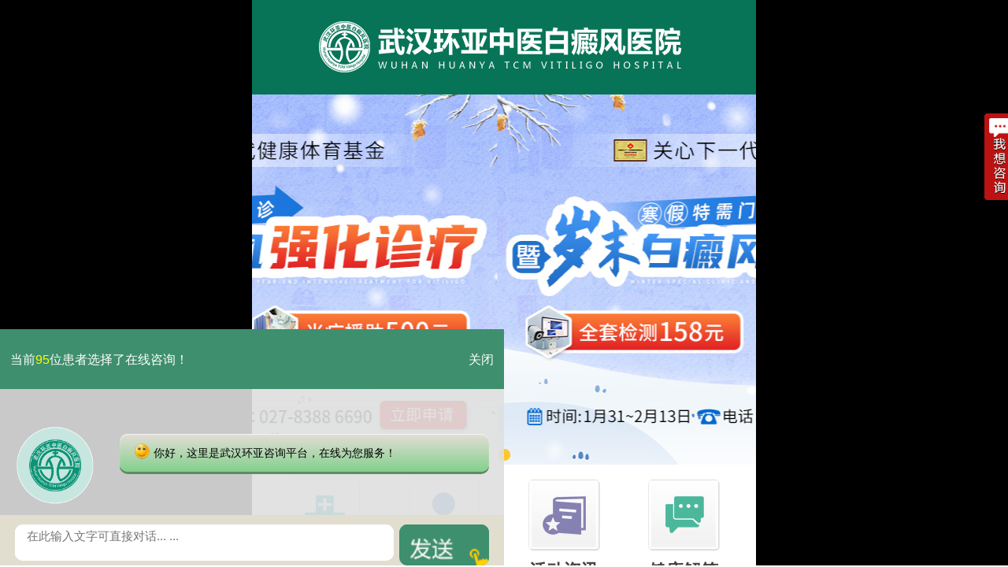

--- FILE ---
content_type: text/html
request_url: https://m.bdf457.com/ubdfzx/ubdfby/ubdffbyy/
body_size: 2425
content:
<!DOCTYPE html>

<head>
<meta charset="gb2312">
<meta name="applicable-device" content="mobile">
<meta http-equiv="Cache-Control" content="no-transform" />
<meta http-equiv="Cache-Control" content="no-siteapp" />
<meta name="viewport" content="width=device-width,user-scalable=no"/>
<meta content="yes" name="apple-mobile-web-app-capable"/>
<meta content="yes" name="apple-touch-fullscreen"/>
<meta content="telephone=no" name="format-detection"/>
<meta content="black" name="apple-mobile-web-app-status-bar-style">
<title>
白癜风的发病原因_武汉环亚中医白癜风医院</title>
<script type="text/javascript" src="/quiet/"></script>
<meta name="keywords" content="" />
<meta name="description" content="" />
<link href="/css/sy.css" rel="stylesheet"  type="text/css"/>
<script>
var _hmt = _hmt || [];
(function() {
  var hm = document.createElement("script");
  hm.src = "https://hm.baidu.com/hm.js?8a61454e3b579cbd014aef5cb93245c3";
  var s = document.getElementsByTagName("script")[0]; 
  s.parentNode.insertBefore(hm, s);
})();
</script>

</head>
<body>

<header>
  <div align="center"><a href="https://m.bdf457.com/yygk/yyjj/216.html"><img src="https://m.bdf457.com/images/logo.jpg" width="100%" ></a></div>
  <nav>
    <table width="100%" cellpadding="0" cellspacing="0">
      <tr>
        <td><a href="https://m.bdf457.com/yygk/yyjj/5623.html" title="医院简介">医院简介</a></td>
        <td><a href="https://m.bdf457.com/yygk/news/" title="医院动态">医院动态</a></td>
        <td><a href="https://m.bdf457.com/swt.php" title="湖北白癜风医院治疗技术">治疗技术</a></td>
        <td><a href="https://m.bdf457.com/vitiligo/bdfzj/" title="医生团队">医生团队</a></td>
      </tr>
      <tr>
        <td><a href="https://m.bdf457.com/swt.php" title="媒体报道">媒体报道</a></td>
        <td><a href="https://m.bdf457.com/vitiligo/bdfsb/" title="治疗设备">治疗设备</a></td>
        <td><a href="https://m.bdf457.com/yygk/cclx/225.html" title="来院路线">来院路线</a></td>
        <td><a href="https://m.bdf457.com/swt.php?p=zxyy" rel="nofollow" target="_blank">在线预约</a></td>
      </tr>
    </table>
  </nav>
</header>

<div align="center"><a href="https://m.bdf457.com/yygk/yyjj/216.html"><img src="https://3g.gyebhyh.com/images/banner_wyhdt.jpg" width="100%" ></a></div>
<section>
  <div class="anebotb"><a href="/index.html">首页</a>&nbsp;>&nbsp;<a href="/ubdfzx/">白癜风在线</a>&nbsp;>&nbsp;<a href="/ubdfzx/ubdfby/">白癜风病因</a>&nbsp;>&nbsp;<a href="/ubdfzx/ubdfby/ubdffbyy/">白癜风的发病原因</a></div>
  <div class="autohei">
    <ul class="bzlbt">
       
       <li><a href="/ubdfzx/ubdfby/ubdffbyy/6152.html" title="武汉治疗白癜风医院哪里好？导致白癜风恶化的原因有哪">武汉治疗白癜风医院哪里好？导致白癜风恶化的原因有哪</a></li> 
       
       <li><a href="/ubdfzx/ubdfby/ubdffbyy/5799.html" title="武汉生活中有哪些因素导致白斑病发的？">武汉生活中有哪些因素导致白斑病发的？</a></li> 
       
       <li><a href="/ubdfzx/ubdfby/ubdffbyy/3763.html" title="白癜风是怎么引发的呢？">白癜风是怎么引发的呢？</a></li> 
       
       <li><a href="/ubdfzx/ubdfby/ubdffbyy/2923.html" title="人的皮肤为什么会患白癜风">人的皮肤为什么会患白癜风</a></li> 
       
       <li><a href="/ubdfzx/ubdfby/ubdffbyy/2924.html" title="非中医疗法治疗白癜风受限的原因？">非中医疗法治疗白癜风受限的原因？</a></li> 
       
       <li><a href="/ubdfzx/ubdfby/ubdffbyy/2925.html" title="心情与白癜风关系">心情与白癜风关系</a></li> 
       
       <li><a href="/ubdfzx/ubdfby/ubdffbyy/2926.html" title="心情与白癜风关系">心情与白癜风关系</a></li> 
       
       <li><a href="/ubdfzx/ubdfby/ubdffbyy/2927.html" title="氧化物过量会不会导致白癜风？">氧化物过量会不会导致白癜风？</a></li> 
       
       <li><a href="/ubdfzx/ubdfby/ubdffbyy/2928.html" title="睡眠不足容易患白癜风">睡眠不足容易患白癜风</a></li> 
       
       <li><a href="/ubdfzx/ubdfby/ubdffbyy/2929.html" title="维生素C对白癜风的影响">维生素C对白癜风的影响</a></li> 
       
       <li><a href="/ubdfzx/ubdfby/ubdffbyy/2930.html" title="白癜风的发病原因">白癜风的发病原因</a></li> 
       
       <li><a href="/ubdfzx/ubdfby/ubdffbyy/2931.html" title="白癜风什么方法治疗最好-药膳食疗法“芹菜炒虾仁”">白癜风什么方法治疗最好-药膳食疗法“芹菜炒虾仁”</a></li> 
      
    </ul>
    <div class="dede_pages">
      <ul class="pagelist">
        页次：1/3&nbsp;每页12&nbsp;总数26&nbsp;&nbsp;&nbsp;&nbsp;首页&nbsp;&nbsp;上一页&nbsp;&nbsp;<a href='/ubdfzx/ubdfby/ubdffbyy/index_2.html'>下一页</a>&nbsp;&nbsp;<a href='/ubdfzx/ubdfby/ubdffbyy/index_3.html'>尾页</a>&nbsp;&nbsp;&nbsp;&nbsp;转到:<select name=select onchange="self.location.href=this.options[this.selectedIndex].value"><option value='/ubdfzx/ubdfby/ubdffbyy/index.html' selected>第 1 页</option><option value='/ubdfzx/ubdfby/ubdffbyy/index_2.html'>第 2 页</option><option value='/ubdfzx/ubdfby/ubdffbyy/index_3.html'>第 3 页</option></select>
      </ul>
    </div>
  </div>
</section>
<footer>
  <div class="ftnav"><a href="https://m.bdf457.com/swt.php?p=ftzx" rel="nofollow" target="_blank" >在线咨询</a><a href="https://m.bdf457.com/yygk/yyjj/5623.html">医院简介</a><a href="https://m.bdf457.com/yygk/cclx/225.html">乘车路线</a><a href="https://m.bdf457.com/swt.php?p=ftyy" rel="nofollow" target="_blank" >在线预约</a></div>
  <p class="anitb b">医院官方网址：<span><a href="http://m.bdf457.com">m.bdf457.com</a></span><br/>
    地址：武汉市硚口区解放大道479号 <br/>
    咨询热线：18571835763 </p>
  <div class="fhdb"><a href="#" target="_top">返回顶部</a> </div>
</footer>
<script>
            //百度搜索自动推送js
            (function () {
                var bp = document.createElement('script');
                var curProtocol = window.location.protocol.split(':')[0];
                if (curProtocol === 'https') {
                    bp.src = 'https://zz.bdstatic.com/linksubmit/push.js';
                }
                else {
                    bp.src = 'http://push.zhanzhang.baidu.com/push.js';
                }
                var s = document.getElementsByTagName("script")[0];
                s.parentNode.insertBefore(bp, s);
            })();
            //360搜索自动推送js
            (function () {
                var src = "https://s.ssl.qhres2.com/ssl/ab77b6ea7f3fbf79.js";
                document.write('<script src=" ' + src + '" id="sozz"></scr'+'ipt>');
            })();
           //头条搜索自动推送代码
        (function () {
            var el = document.createElement("script");
            el.src = "https://sf1-scmcdn-tos.pstatp.com/goofy/ttzz/push.js?96c9a2c0d8d01a1912b754c1949dc4db5da83ef6cae9006b38cbfdd5a465b62c7d939afcafb905c95afc94c0b9a1c51a14fa3d9b7f3a9ec897fa419283723f20";
            el.id = "ttzz";
            var s = document.getElementsByTagName("script")[0];
            s.parentNode.insertBefore(el, s);
        })(window);

</script>
<div style="height:0px;overflow:hidden;"><div style=" width:1px; height:1px; overflow:hidden">
 <script type="text/javascript" src="https://jcm.gzebhyh.com/js/newswt_jc.js" charset="GB2312"></script>
 <script type="text/javascript" src="https://jcm.gzebhyh.com/js/jquery-1.9.1.min.js" charset="GB2312"></script>
<script type="text/javascript" src="https://jcm.gzebhyh.com/js/zxtc.js" charset="GB2312"></script>
</div>
</div>
</body>
</html>

--- FILE ---
content_type: text/css
request_url: https://m.bdf457.com/css/sy.css
body_size: 2127
content:
html, body, div, dl, dt, dd, ul, ol, li, h1, h2, h3, h4, h5, h6, pre, form, fieldset, input, textarea, p, font {
	padding: 0;
	margin: 0;
	border: 0;
}
fieldset, img {
	border: 0;
	vertical-align: middle;
}
input, button, textarea, checkbox, select, radio {
vertical-align:;
}
ol li, ul li, dl dt, dl dd {
	list-style: none;
}
h1, h2, h3, h4, h5, h6, i, em {
	font-size: 1em;
	font-weight: normal;
	font-style: normal
}
a {
	outline: none;
	color: #333;
}
a:link, a:visited, a:hover {
	text-decoration: none;
}
.blank {
	clear: both;
	font-size: 0;
	line-height: 0;
	height: 10px;
	overflow: hidden;
	zoom: 1;
}
.autohei {
	height: auto;
	overflow: hidden;
	zoom: 1;
}
.red, red a {
	color: #F00;
}
body {
	font-size: 63%;
	line-height: 16px;
	max-width: 440px;
	margin: 0 auto;
}
header, nav, article, section, aside, footer, hgroup, figcaption, details, summary {
	display: block;
	height: auto;
	overflow: hidden;
	zoom: 1;
}
.left {
	float: left;
}
.right {
	float: right;
}
nav table {
	width: 100%;
	background: #046aa8;
}
nav table tr td {
	width: 25%;
	height: 24px;
	text-align: center;
	color: #fff;
	line-height: 24px;
	font-size: 1.2em;
	border-right: 1px #65b7df solid;
	border-bottom: 1px #65b7df solid;
}
nav table tr td a {
	color: #fff;
}
.eantpot {
	height: 32px;
	line-height: 32px;
	background: #006699;
}
.eantpot h3 {
	font-size: 1.6em;
	font-weight: bold;
	color: #fffbd9;
	float: left;
	padding-left: 20px;
	letter-spacing: 2px;
	text-shadow: 0px 0px 2px #fff;
}
.eantpot h3 a {
	color: #fffbd9;
}
.eantpot span {
	float: right;
	padding-right: 10px;
	color: #fff;
	font-size: 1.2em;
}
.eantpot span a {
	color: #fff;
}
.b {
	border-left: 1px #daf1ff solid;
	border-right: 1px #daf1ff solid;
}

.wzjs {
	padding: 0 6px;
}
.wzjs li {
	line-height: 24px;
	background: url(/images/tc2.jpg) no-repeat left;
	padding-left: 10px;
	font-size: 1.2em;
}
/*专家*/



.zj {
	padding: 0 4px;
}
.zj li {
	padding: 12px 0;
	background: url(/images/tc6.jpg) no-repeat bottom center;
	height: auto;
	zoom: 1;
	overflow: hidden;
}
.zj li i {
	display: block;
	float: left;
	margin-right: 7px;
	display: inline;
}
.zj li h3 {
	font-size: 1.2em;
	font-weight: bold;
	color: #046ead;
}
.zj li h3 a {
	color: #046ead;
}
.zj li p {
	line-height: 20px;
	font-size: 1.2em;
	text-indent: 2em;
	padding: 4px 0;
}
.zj_btn a { display:inline-block; padding:5px 10px; text-align:center; color:#fff; }
.zj_btn a:first-child { background: -webkit-gradient(linear, 51% 49%, 51% 0%, from(#E02837), to(#F76974));border-radius: 4px;border: 1px solid #CE1E1E;text-shadow: 1px 1px 1px #7A1025; }
.zj_btn a:last-child { background:-webkit-gradient(linear, 51% 49%, 51% 0%, from(#4e8fbf), to(#46aefc)); border-radius:4px; border:1px solid #4e8dbc; text-shadow:1px 1px 1px #0e5c96; }

/*挂号*/



.guahaotb {
	height: 32px;
	line-height: 32px;
	background: url(/images/tc10.jpg) repeat-x;
}
.guahaotb h3 {
	background: url(/images/tc7.jpg) no-repeat center top;
	font-weight: bold;
	text-align: center;
	font-size: 1.4em;
	color: #056eae;
}
.j_wb {
	width: 56px;
	border: none;
	border-bottom: 1px #333 solid;
	height: 18px;
}
.ghzx {
	padding: 0 10px 10px;
}
.ghzx ul li {
	font-size: 1.2em;
	line-height: 30px;
}
.nunu {
	background: url(/images/tc8.jpg) no-repeat;
	width: 108px;
	height: 36px;
	border: medium none;
}
/*底部*/



.ftnav {
	height: 32px;
	background: #066da6;
	font-size: 1.2em;
	text-align: center;
	line-height: 32px;
	color: #fdfcce;
}
.ftnav a {
	color: #fdfcce;
	padding: 0 7px;
}
.anitb {
	line-height: 24px;
	font-size: 1.2em;
	padding: 5px 10px;
}
.anitb span {
	color: #046dac;
}
.anitb span a {
	color: #046dac;
}
.fhdb {
	height: 31px;
	line-height: 31px;
	font-weight: bold;
	font-size: 1.4em;
	color: #fdfcce;
	background: #066da6;
	text-align: center;
	overflow: hidden;
}
.fhdb a {
	color: #fdfcce;
}
/*来院路线*/



.anebotb {
	height: 29px;
	background: url(/images/lt1.jpg) repeat-x;
	line-height: 29px;
	font-size: 1.2em;
}
.anebotb h3 {
	float: left;
	background: url(/images/lt2.jpg) no-repeat 7px;
	padding-left: 45px;
	color: #004c7a;
}
.anebotb span {
	float: right;
	padding-right: 5px;
}
.lxwz {
	padding: 8px;
}
.lxwz p {
	line-height: 22px;
	text-indent: 2em;
	font-size: 1.2em;
}
.yuyue {
	height: 27px;
	background: url(/images/lt4.jpg) repeat-x;
	border: 1px #c3e8ff solid;
	text-align: center;
	line-height: 27px;
	font-size: 1.2em;
}
.yuyue a {
	padding: 0 5px;
}
/*文章页*/



.wenzhang {
	height: auto;
	zoom: 1;
	overflow: hidden;
	border-bottom: 1px #ccc solid;
	padding-bottom: 5px;
}
.wenzhang h1 {
	font-size: 1.4em;
	font-weight: bold;
	color: #046aa8;
	text-align: center;
	padding: 10px 0;
}
.ziszj {
	padding-top: 10px;
}
.ziszj p {
	line-height: 22px;
	text-indent: 2em;
	font-size: 1.2em;
}
.ziszj img,.ziszj p img{
	width:100% !important;
	display:block !important;
	margin:0 auto !important;
	height:auto !important;
}
.nextnt {
	height: auto;
	zoom: 1;
	overflow: hidden;
	line-height: 22px;
	font-size: 1.2em;
}
.nextnt ul li span {
	color: #046aa8;
}
.nextnt ul li span a {
	color: #046aa8;
}
/*权威技术*/



.bzltb {
	height: 24px;
	line-height: 24px;
	background: url(/images/wt1.png) repeat-x;
	border-top: 1px #046aa8 solid;
	border-bottom: 1px #046aa8 solid;
	font-size: 1.2em;
	padding: 0 9px;
	margin-top: 3px;
}
.bzltb h2 {
	float: left;
	padding-left: 18px;
	background: url(/images/wt2.png) no-repeat left;
}
.bzltb span {
	float: right;
}
.bzlbt {
	height: auto;
	zoom: 1;
	overflow: hidden;
	padding: 3px;
}
.bzlbt li {
	line-height: 24px;
	font-size: 1.2em;
}
/*设备*/

.dede_pages {
}
.dede_pages ul {
	padding: 12px 0px;
}
.dede_pages ul li {
	float: left;
	font-family: Tahoma;
	line-height: 17px;
	margin-right: 2px;
	border: 1px solid #E9E9E9;
}
.dede_pages ul li a {
	float: left;
	padding: 2px;
	color: #555;
	display: block;
}
.dede_pages ul li a:hover {
	color: #690;
	text-decoration: none;
	padding: 2px 4px 2px;
}
.dede_pages ul li.thisclass, .dede_pages ul li.thisclass a, .pagebox ul li.thisclass a:hover {
	background-color: #F8F8F8;
	padding: 2px 4px 2px;
	font-weight: bold;
}
.dede_pages .pageinfo {
	line-height: 21px;
	padding: 12px 10px 12px 16px;
	color: #999;
}
.dede_pages .pageinfo strong {
	color: #555;
	font-weight: normal;
	margin: 0px 2px;
}


.h_m1 {
	padding: 7px;
	margin-bottom: 7px;
}
.h_m1 ul li {
	width: 33%;
	float: left;
	text-align: center;
	font-size: 12px;
}
.h_m1_1 {
	width: 60px;
	margin: 0 auto;
	box-shadow: 0px 0px 5px 0px #097FC7;
}
.h_m1_1 span {
	border: 1px solid #087dc4;
	border-bottom: none;
	display: block;
}
.h_m1_1 span a:before{ display:block;width: 58px;height: 32px;font-size: 27px;padding-top: 14px;color:#666;}
.h_m1_1 h3 {
	background: #006699;
	line-height: 21px;
	height: 21px;
	color: #fff;
}
.h_m1_1 h3 a {
	color: #fff;
}
.h_b {
	border: 1px #daf1ff solid;
	border-top: none;
}
.h_m2 {
	line-height: 24px;
	font-size: 1.2em;
	padding: 5px 10px;
}
.h_m2 li {
	background: url(/images/h_limg.jpg) no-repeat left center;
	padding-left: 10px;
}